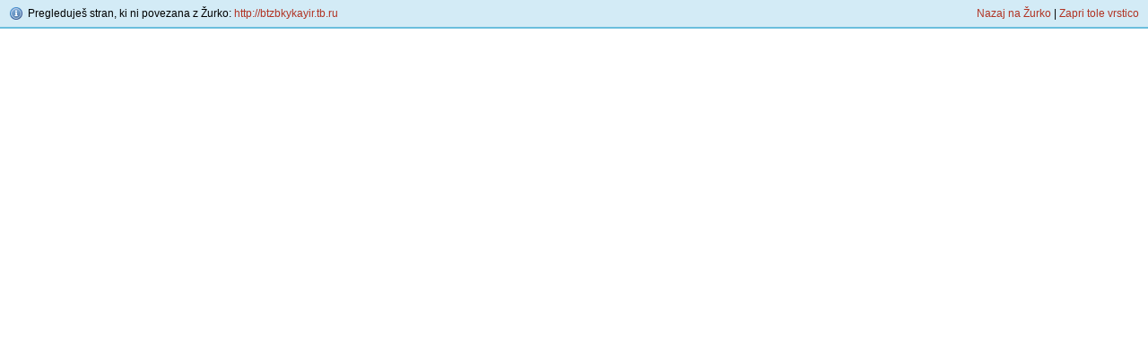

--- FILE ---
content_type: text/html; charset=UTF-8
request_url: https://zurka.us/out.php?url=http://btzbkykayir.tb.ru
body_size: 605
content:
<html>
    <head>
        <meta http-equiv="Content-Type" content="text/html;charset=utf-8" />
        <style>
        a { text-decoration: none; color: #B13323; }
        a:hover { text-decoration: underline; }
        </style>
        <title>Žurka &middot; Zunanja povezava: http://btzbkykayir.tb.ru</title>
    </head>
    <body style="margin: 0; padding: 0;">
        <div style="background: #D3EBF6; border-bottom: solid 2px #6ABEDD; padding: 7px 10px; font: normal 12px arial; position: relative; overflow: auto;">
            
            <img src="slike/ikone/information.png" style="float: left; margin-right: 5px;" />
            <div style="margin-top: 1px;">
                Pregleduješ stran, ki ni povezana z Žurko: <a href="http://btzbkykayir.tb.ru">http://btzbkykayir.tb.ru</a>
                <span style="position: absolute; right: 10px;"><a href="http://zurka.us/">Nazaj na Žurko</a> | <a href="http://btzbkykayir.tb.ru">Zapri tole vrstico</a></span>
            </div>
            
        </div>
        <iframe src="http://btzbkykayir.tb.ru" frameborder="0" style="width: 100%; height: 95%;"></iframe>
    </body>
</html>